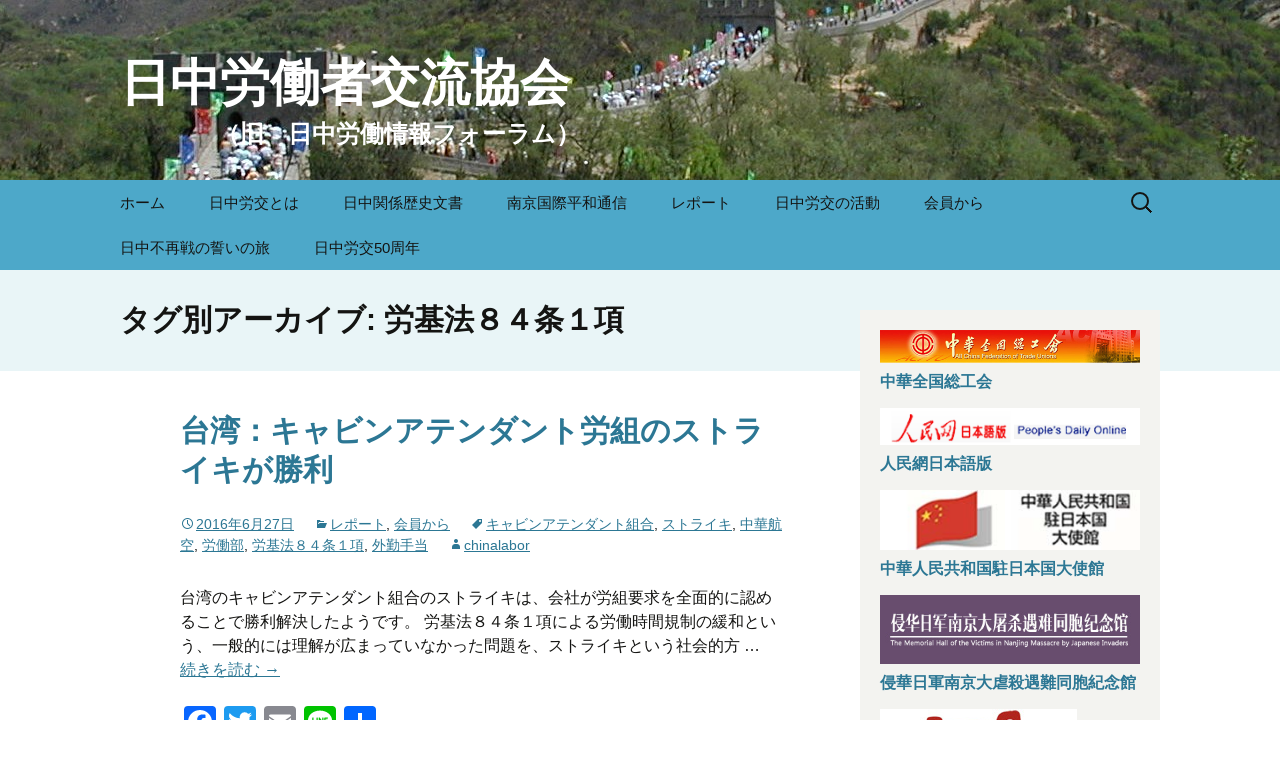

--- FILE ---
content_type: text/html; charset=UTF-8
request_url: http://www.chinalaborf.org/tag/%E5%8A%B4%E5%9F%BA%E6%B3%95%EF%BC%98%EF%BC%94%E6%9D%A1%EF%BC%91%E9%A0%85/
body_size: 13397
content:
<!DOCTYPE html>
<!--[if IE 7]>
<html class="ie ie7" lang="ja">
<![endif]-->
<!--[if IE 8]>
<html class="ie ie8" lang="ja">
<![endif]-->
<!--[if !(IE 7) & !(IE 8)]><!-->
<html lang="ja">
<!--<![endif]-->
<head>
	<meta charset="UTF-8">
	<meta name="viewport" content="width=device-width">
	<title>労基法８４条１項 | 日中労働者交流協会</title>
	<link rel="profile" href="http://gmpg.org/xfn/11">
	<link rel="pingback" href="http://www.chinalaborf.org/wp/xmlrpc.php">
	<!--[if lt IE 9]>
	<script src="http://www.chinalaborf.org/wp/wp-content/themes/twentythirteen/js/html5.js"></script>
	<![endif]-->
	<meta name='robots' content='max-image-preview:large' />
<link rel='dns-prefetch' href='//fonts.googleapis.com' />
<link rel='dns-prefetch' href='//s.w.org' />
<link rel="alternate" type="application/rss+xml" title="日中労働者交流協会 &raquo; フィード" href="http://www.chinalaborf.org/feed/" />
<link rel="alternate" type="application/rss+xml" title="日中労働者交流協会 &raquo; コメントフィード" href="http://www.chinalaborf.org/comments/feed/" />
<link rel="alternate" type="application/rss+xml" title="日中労働者交流協会 &raquo; 労基法８４条１項 タグのフィード" href="http://www.chinalaborf.org/tag/%e5%8a%b4%e5%9f%ba%e6%b3%95%ef%bc%98%ef%bc%94%e6%9d%a1%ef%bc%91%e9%a0%85/feed/" />
<script type="text/javascript">
window._wpemojiSettings = {"baseUrl":"https:\/\/s.w.org\/images\/core\/emoji\/13.1.0\/72x72\/","ext":".png","svgUrl":"https:\/\/s.w.org\/images\/core\/emoji\/13.1.0\/svg\/","svgExt":".svg","source":{"concatemoji":"http:\/\/www.chinalaborf.org\/wp\/wp-includes\/js\/wp-emoji-release.min.js?ver=5.9.12"}};
/*! This file is auto-generated */
!function(e,a,t){var n,r,o,i=a.createElement("canvas"),p=i.getContext&&i.getContext("2d");function s(e,t){var a=String.fromCharCode;p.clearRect(0,0,i.width,i.height),p.fillText(a.apply(this,e),0,0);e=i.toDataURL();return p.clearRect(0,0,i.width,i.height),p.fillText(a.apply(this,t),0,0),e===i.toDataURL()}function c(e){var t=a.createElement("script");t.src=e,t.defer=t.type="text/javascript",a.getElementsByTagName("head")[0].appendChild(t)}for(o=Array("flag","emoji"),t.supports={everything:!0,everythingExceptFlag:!0},r=0;r<o.length;r++)t.supports[o[r]]=function(e){if(!p||!p.fillText)return!1;switch(p.textBaseline="top",p.font="600 32px Arial",e){case"flag":return s([127987,65039,8205,9895,65039],[127987,65039,8203,9895,65039])?!1:!s([55356,56826,55356,56819],[55356,56826,8203,55356,56819])&&!s([55356,57332,56128,56423,56128,56418,56128,56421,56128,56430,56128,56423,56128,56447],[55356,57332,8203,56128,56423,8203,56128,56418,8203,56128,56421,8203,56128,56430,8203,56128,56423,8203,56128,56447]);case"emoji":return!s([10084,65039,8205,55357,56613],[10084,65039,8203,55357,56613])}return!1}(o[r]),t.supports.everything=t.supports.everything&&t.supports[o[r]],"flag"!==o[r]&&(t.supports.everythingExceptFlag=t.supports.everythingExceptFlag&&t.supports[o[r]]);t.supports.everythingExceptFlag=t.supports.everythingExceptFlag&&!t.supports.flag,t.DOMReady=!1,t.readyCallback=function(){t.DOMReady=!0},t.supports.everything||(n=function(){t.readyCallback()},a.addEventListener?(a.addEventListener("DOMContentLoaded",n,!1),e.addEventListener("load",n,!1)):(e.attachEvent("onload",n),a.attachEvent("onreadystatechange",function(){"complete"===a.readyState&&t.readyCallback()})),(n=t.source||{}).concatemoji?c(n.concatemoji):n.wpemoji&&n.twemoji&&(c(n.twemoji),c(n.wpemoji)))}(window,document,window._wpemojiSettings);
</script>
<style type="text/css">
img.wp-smiley,
img.emoji {
	display: inline !important;
	border: none !important;
	box-shadow: none !important;
	height: 1em !important;
	width: 1em !important;
	margin: 0 0.07em !important;
	vertical-align: -0.1em !important;
	background: none !important;
	padding: 0 !important;
}
</style>
	<link rel='stylesheet' id='wp-block-library-css'  href='http://www.chinalaborf.org/wp/wp-includes/css/dist/block-library/style.min.css?ver=5.9.12' type='text/css' media='all' />
<style id='global-styles-inline-css' type='text/css'>
body{--wp--preset--color--black: #000000;--wp--preset--color--cyan-bluish-gray: #abb8c3;--wp--preset--color--white: #ffffff;--wp--preset--color--pale-pink: #f78da7;--wp--preset--color--vivid-red: #cf2e2e;--wp--preset--color--luminous-vivid-orange: #ff6900;--wp--preset--color--luminous-vivid-amber: #fcb900;--wp--preset--color--light-green-cyan: #7bdcb5;--wp--preset--color--vivid-green-cyan: #00d084;--wp--preset--color--pale-cyan-blue: #8ed1fc;--wp--preset--color--vivid-cyan-blue: #0693e3;--wp--preset--color--vivid-purple: #9b51e0;--wp--preset--gradient--vivid-cyan-blue-to-vivid-purple: linear-gradient(135deg,rgba(6,147,227,1) 0%,rgb(155,81,224) 100%);--wp--preset--gradient--light-green-cyan-to-vivid-green-cyan: linear-gradient(135deg,rgb(122,220,180) 0%,rgb(0,208,130) 100%);--wp--preset--gradient--luminous-vivid-amber-to-luminous-vivid-orange: linear-gradient(135deg,rgba(252,185,0,1) 0%,rgba(255,105,0,1) 100%);--wp--preset--gradient--luminous-vivid-orange-to-vivid-red: linear-gradient(135deg,rgba(255,105,0,1) 0%,rgb(207,46,46) 100%);--wp--preset--gradient--very-light-gray-to-cyan-bluish-gray: linear-gradient(135deg,rgb(238,238,238) 0%,rgb(169,184,195) 100%);--wp--preset--gradient--cool-to-warm-spectrum: linear-gradient(135deg,rgb(74,234,220) 0%,rgb(151,120,209) 20%,rgb(207,42,186) 40%,rgb(238,44,130) 60%,rgb(251,105,98) 80%,rgb(254,248,76) 100%);--wp--preset--gradient--blush-light-purple: linear-gradient(135deg,rgb(255,206,236) 0%,rgb(152,150,240) 100%);--wp--preset--gradient--blush-bordeaux: linear-gradient(135deg,rgb(254,205,165) 0%,rgb(254,45,45) 50%,rgb(107,0,62) 100%);--wp--preset--gradient--luminous-dusk: linear-gradient(135deg,rgb(255,203,112) 0%,rgb(199,81,192) 50%,rgb(65,88,208) 100%);--wp--preset--gradient--pale-ocean: linear-gradient(135deg,rgb(255,245,203) 0%,rgb(182,227,212) 50%,rgb(51,167,181) 100%);--wp--preset--gradient--electric-grass: linear-gradient(135deg,rgb(202,248,128) 0%,rgb(113,206,126) 100%);--wp--preset--gradient--midnight: linear-gradient(135deg,rgb(2,3,129) 0%,rgb(40,116,252) 100%);--wp--preset--duotone--dark-grayscale: url('#wp-duotone-dark-grayscale');--wp--preset--duotone--grayscale: url('#wp-duotone-grayscale');--wp--preset--duotone--purple-yellow: url('#wp-duotone-purple-yellow');--wp--preset--duotone--blue-red: url('#wp-duotone-blue-red');--wp--preset--duotone--midnight: url('#wp-duotone-midnight');--wp--preset--duotone--magenta-yellow: url('#wp-duotone-magenta-yellow');--wp--preset--duotone--purple-green: url('#wp-duotone-purple-green');--wp--preset--duotone--blue-orange: url('#wp-duotone-blue-orange');--wp--preset--font-size--small: 13px;--wp--preset--font-size--medium: 20px;--wp--preset--font-size--large: 36px;--wp--preset--font-size--x-large: 42px;}.has-black-color{color: var(--wp--preset--color--black) !important;}.has-cyan-bluish-gray-color{color: var(--wp--preset--color--cyan-bluish-gray) !important;}.has-white-color{color: var(--wp--preset--color--white) !important;}.has-pale-pink-color{color: var(--wp--preset--color--pale-pink) !important;}.has-vivid-red-color{color: var(--wp--preset--color--vivid-red) !important;}.has-luminous-vivid-orange-color{color: var(--wp--preset--color--luminous-vivid-orange) !important;}.has-luminous-vivid-amber-color{color: var(--wp--preset--color--luminous-vivid-amber) !important;}.has-light-green-cyan-color{color: var(--wp--preset--color--light-green-cyan) !important;}.has-vivid-green-cyan-color{color: var(--wp--preset--color--vivid-green-cyan) !important;}.has-pale-cyan-blue-color{color: var(--wp--preset--color--pale-cyan-blue) !important;}.has-vivid-cyan-blue-color{color: var(--wp--preset--color--vivid-cyan-blue) !important;}.has-vivid-purple-color{color: var(--wp--preset--color--vivid-purple) !important;}.has-black-background-color{background-color: var(--wp--preset--color--black) !important;}.has-cyan-bluish-gray-background-color{background-color: var(--wp--preset--color--cyan-bluish-gray) !important;}.has-white-background-color{background-color: var(--wp--preset--color--white) !important;}.has-pale-pink-background-color{background-color: var(--wp--preset--color--pale-pink) !important;}.has-vivid-red-background-color{background-color: var(--wp--preset--color--vivid-red) !important;}.has-luminous-vivid-orange-background-color{background-color: var(--wp--preset--color--luminous-vivid-orange) !important;}.has-luminous-vivid-amber-background-color{background-color: var(--wp--preset--color--luminous-vivid-amber) !important;}.has-light-green-cyan-background-color{background-color: var(--wp--preset--color--light-green-cyan) !important;}.has-vivid-green-cyan-background-color{background-color: var(--wp--preset--color--vivid-green-cyan) !important;}.has-pale-cyan-blue-background-color{background-color: var(--wp--preset--color--pale-cyan-blue) !important;}.has-vivid-cyan-blue-background-color{background-color: var(--wp--preset--color--vivid-cyan-blue) !important;}.has-vivid-purple-background-color{background-color: var(--wp--preset--color--vivid-purple) !important;}.has-black-border-color{border-color: var(--wp--preset--color--black) !important;}.has-cyan-bluish-gray-border-color{border-color: var(--wp--preset--color--cyan-bluish-gray) !important;}.has-white-border-color{border-color: var(--wp--preset--color--white) !important;}.has-pale-pink-border-color{border-color: var(--wp--preset--color--pale-pink) !important;}.has-vivid-red-border-color{border-color: var(--wp--preset--color--vivid-red) !important;}.has-luminous-vivid-orange-border-color{border-color: var(--wp--preset--color--luminous-vivid-orange) !important;}.has-luminous-vivid-amber-border-color{border-color: var(--wp--preset--color--luminous-vivid-amber) !important;}.has-light-green-cyan-border-color{border-color: var(--wp--preset--color--light-green-cyan) !important;}.has-vivid-green-cyan-border-color{border-color: var(--wp--preset--color--vivid-green-cyan) !important;}.has-pale-cyan-blue-border-color{border-color: var(--wp--preset--color--pale-cyan-blue) !important;}.has-vivid-cyan-blue-border-color{border-color: var(--wp--preset--color--vivid-cyan-blue) !important;}.has-vivid-purple-border-color{border-color: var(--wp--preset--color--vivid-purple) !important;}.has-vivid-cyan-blue-to-vivid-purple-gradient-background{background: var(--wp--preset--gradient--vivid-cyan-blue-to-vivid-purple) !important;}.has-light-green-cyan-to-vivid-green-cyan-gradient-background{background: var(--wp--preset--gradient--light-green-cyan-to-vivid-green-cyan) !important;}.has-luminous-vivid-amber-to-luminous-vivid-orange-gradient-background{background: var(--wp--preset--gradient--luminous-vivid-amber-to-luminous-vivid-orange) !important;}.has-luminous-vivid-orange-to-vivid-red-gradient-background{background: var(--wp--preset--gradient--luminous-vivid-orange-to-vivid-red) !important;}.has-very-light-gray-to-cyan-bluish-gray-gradient-background{background: var(--wp--preset--gradient--very-light-gray-to-cyan-bluish-gray) !important;}.has-cool-to-warm-spectrum-gradient-background{background: var(--wp--preset--gradient--cool-to-warm-spectrum) !important;}.has-blush-light-purple-gradient-background{background: var(--wp--preset--gradient--blush-light-purple) !important;}.has-blush-bordeaux-gradient-background{background: var(--wp--preset--gradient--blush-bordeaux) !important;}.has-luminous-dusk-gradient-background{background: var(--wp--preset--gradient--luminous-dusk) !important;}.has-pale-ocean-gradient-background{background: var(--wp--preset--gradient--pale-ocean) !important;}.has-electric-grass-gradient-background{background: var(--wp--preset--gradient--electric-grass) !important;}.has-midnight-gradient-background{background: var(--wp--preset--gradient--midnight) !important;}.has-small-font-size{font-size: var(--wp--preset--font-size--small) !important;}.has-medium-font-size{font-size: var(--wp--preset--font-size--medium) !important;}.has-large-font-size{font-size: var(--wp--preset--font-size--large) !important;}.has-x-large-font-size{font-size: var(--wp--preset--font-size--x-large) !important;}
</style>
<link rel='stylesheet' id='contact-form-7-css'  href='http://www.chinalaborf.org/wp/wp-content/plugins/contact-form-7/includes/css/styles.css?ver=4.2.2' type='text/css' media='all' />
<link rel='stylesheet' id='parent-style-css'  href='http://www.chinalaborf.org/wp/wp-content/themes/twentythirteen/style.css?ver=5.9.12' type='text/css' media='all' />
<link rel='stylesheet' id='child-style-css'  href='http://www.chinalaborf.org/wp/wp-content/themes/twenty-thirteen-child-kyu/style.css?ver=5.9.12' type='text/css' media='all' />
<link rel='stylesheet' id='twentythirteen-fonts-css'  href='https://fonts.googleapis.com/css?family=Source+Sans+Pro%3A300%2C400%2C700%2C300italic%2C400italic%2C700italic%7CBitter%3A400%2C700&#038;subset=latin%2Clatin-ext' type='text/css' media='all' />
<link rel='stylesheet' id='genericons-css'  href='http://www.chinalaborf.org/wp/wp-content/themes/twentythirteen/genericons/genericons.css?ver=3.03' type='text/css' media='all' />
<link rel='stylesheet' id='twentythirteen-style-css'  href='http://www.chinalaborf.org/wp/wp-content/themes/twenty-thirteen-child-kyu/style.css?ver=2013-07-18' type='text/css' media='all' />
<!--[if lt IE 9]>
<link rel='stylesheet' id='twentythirteen-ie-css'  href='http://www.chinalaborf.org/wp/wp-content/themes/twentythirteen/css/ie.css?ver=2013-07-18' type='text/css' media='all' />
<![endif]-->
<link rel='stylesheet' id='addtoany-css'  href='http://www.chinalaborf.org/wp/wp-content/plugins/add-to-any/addtoany.min.css?ver=1.15' type='text/css' media='all' />
<script type='text/javascript' src='http://www.chinalaborf.org/wp/wp-includes/js/jquery/jquery.min.js?ver=3.6.0' id='jquery-core-js'></script>
<script type='text/javascript' src='http://www.chinalaborf.org/wp/wp-includes/js/jquery/jquery-migrate.min.js?ver=3.3.2' id='jquery-migrate-js'></script>
<script type='text/javascript' src='http://www.chinalaborf.org/wp/wp-content/plugins/add-to-any/addtoany.min.js?ver=1.1' id='addtoany-js'></script>
<link rel="https://api.w.org/" href="http://www.chinalaborf.org/wp-json/" /><link rel="alternate" type="application/json" href="http://www.chinalaborf.org/wp-json/wp/v2/tags/207" /><link rel="EditURI" type="application/rsd+xml" title="RSD" href="http://www.chinalaborf.org/wp/xmlrpc.php?rsd" />
<link rel="wlwmanifest" type="application/wlwmanifest+xml" href="http://www.chinalaborf.org/wp/wp-includes/wlwmanifest.xml" /> 
<meta name="generator" content="WordPress 5.9.12" />

<script data-cfasync="false">
window.a2a_config=window.a2a_config||{};a2a_config.callbacks=[];a2a_config.overlays=[];a2a_config.templates={};a2a_localize = {
	Share: "共有",
	Save: "ブックマーク",
	Subscribe: "購読",
	Email: "メール",
	Bookmark: "ブックマーク",
	ShowAll: "すべて表示する",
	ShowLess: "小さく表示する",
	FindServices: "サービスを探す",
	FindAnyServiceToAddTo: "追加するサービスを今すぐ探す",
	PoweredBy: "Powered by",
	ShareViaEmail: "メールでシェアする",
	SubscribeViaEmail: "メールで購読する",
	BookmarkInYourBrowser: "ブラウザにブックマーク",
	BookmarkInstructions: "このページをブックマークするには、 Ctrl+D または \u2318+D を押下。",
	AddToYourFavorites: "お気に入りに追加",
	SendFromWebOrProgram: "任意のメールアドレスまたはメールプログラムから送信",
	EmailProgram: "メールプログラム",
	More: "詳細&#8230;",
	ThanksForSharing: "Thanks for sharing!",
	ThanksForFollowing: "Thanks for following!"
};

(function(d,s,a,b){a=d.createElement(s);b=d.getElementsByTagName(s)[0];a.async=1;a.src="https://static.addtoany.com/menu/page.js";b.parentNode.insertBefore(a,b);})(document,"script");
</script>
	<style type="text/css" id="twentythirteen-header-css">
			.site-header {
			background: url(http://www.chinalaborf.org/wp/wp-content/uploads/2015/09/cropped-P1010009.jpg) no-repeat scroll top;
			background-size: 1600px auto;
		}
		@media (max-width: 767px) {
			.site-header {
				background-size: 768px auto;
			}
		}
		@media (max-width: 359px) {
			.site-header {
				background-size: 360px auto;
			}
		}
			.site-title,
		.site-description {
			color: #ffffff;
		}
		</style>
	
<!-- BEGIN GADWP v4.8.2.1 Universal Tracking - https://deconf.com/google-analytics-dashboard-wordpress/ -->
<script>
  (function(i,s,o,g,r,a,m){i['GoogleAnalyticsObject']=r;i[r]=i[r]||function(){
  (i[r].q=i[r].q||[]).push(arguments)},i[r].l=1*new Date();a=s.createElement(o),
  m=s.getElementsByTagName(o)[0];a.async=1;a.src=g;m.parentNode.insertBefore(a,m)
  })(window,document,'script','//www.google-analytics.com/analytics.js','ga');
  ga('create', 'UA-68945417-1', 'auto');
  ga('send', 'pageview');
</script>
<!-- END GADWP Universal Tracking -->

</head>

<body class="archive tag tag-207 sidebar">
	<div id="page" class="hfeed site">
		<header id="masthead" class="site-header" role="banner">
			<a class="home-link" href="http://www.chinalaborf.org/" title="日中労働者交流協会" rel="home">
				<h1 class="site-title">日中労働者交流協会</h1>
				<h2 class="site-description">　　　　（旧　日中労働情報フォーラム）</h2>
			</a>

			<div id="navbar" class="navbar">
				<nav id="site-navigation" class="navigation main-navigation" role="navigation">
					<button class="menu-toggle">メニュー</button>
					<a class="screen-reader-text skip-link" href="#content" title="コンテンツへ移動">コンテンツへ移動</a>
					<div class="menu-%e3%83%a1%e3%83%8b%e3%83%a5%e3%83%bc-1-container"><ul id="primary-menu" class="nav-menu"><li id="menu-item-5885" class="menu-item menu-item-type-custom menu-item-object-custom menu-item-home menu-item-5885"><a href="http://www.chinalaborf.org/">ホーム</a></li>
<li id="menu-item-39" class="menu-item menu-item-type-post_type menu-item-object-page menu-item-has-children menu-item-39"><a href="http://www.chinalaborf.org/whatis/">日中労交とは</a>
<ul class="sub-menu">
	<li id="menu-item-213" class="menu-item menu-item-type-post_type menu-item-object-page menu-item-213"><a href="http://www.chinalaborf.org/whatis/aim-jclif/">日中労働者交流協会　趣意書</a></li>
	<li id="menu-item-216" class="menu-item menu-item-type-post_type menu-item-object-page menu-item-216"><a href="http://www.chinalaborf.org/whatis/rule-jclif/">日中労働者交流協会　会則</a></li>
	<li id="menu-item-225" class="menu-item menu-item-type-post_type menu-item-object-page menu-item-has-children menu-item-225"><a href="http://www.chinalaborf.org/whatis/attend-form/">日中労働者交流協会　　入会申込書　</a>
	<ul class="sub-menu">
		<li id="menu-item-330" class="menu-item menu-item-type-post_type menu-item-object-page menu-item-330"><a href="http://www.chinalaborf.org/whatis/attend-form/application/">入会申し込み（フォーム）</a></li>
	</ul>
</li>
	<li id="menu-item-233" class="menu-item menu-item-type-post_type menu-item-object-page menu-item-233"><a href="http://www.chinalaborf.org/whatis/nomorewar/">日中不再戦の碑</a></li>
	<li id="menu-item-258" class="menu-item menu-item-type-post_type menu-item-object-page menu-item-258"><a href="http://www.chinalaborf.org/whatis/roukou/">日中労働者交流協会とは</a></li>
	<li id="menu-item-3575" class="menu-item menu-item-type-post_type menu-item-object-page menu-item-3575"><a href="http://www.chinalaborf.org/exc-fund/">日中交流助成基金　運用要綱</a></li>
</ul>
</li>
<li id="menu-item-391" class="menu-item menu-item-type-post_type menu-item-object-page menu-item-has-children menu-item-391"><a href="http://www.chinalaborf.org/documents2/">日中関係歴史文書</a>
<ul class="sub-menu">
	<li id="menu-item-67" class="menu-item menu-item-type-post_type menu-item-object-page menu-item-67"><a href="http://www.chinalaborf.org/statement1972/">日本国政府と中華人民共和国政府の共同声明 (1972)</a></li>
	<li id="menu-item-70" class="menu-item menu-item-type-post_type menu-item-object-page menu-item-70"><a href="http://www.chinalaborf.org/peacetreaty1978/">日本国と中華人民共和国との間の平和友好条約 (1978年）</a></li>
	<li id="menu-item-345" class="menu-item menu-item-type-post_type menu-item-object-page menu-item-345"><a href="http://www.chinalaborf.org/murayamastat/">「戦後50周年の終戦記念日にあたって」（いわゆる村山談話 1995年）</a></li>
	<li id="menu-item-92" class="menu-item menu-item-type-post_type menu-item-object-page menu-item-92"><a href="http://www.chinalaborf.org/partnership/">平和と発展のための友好協力パートナーシップの 構築に関する日中共同宣言 (1998年）</a></li>
	<li id="menu-item-347" class="menu-item menu-item-type-post_type menu-item-object-page menu-item-347"><a href="http://www.chinalaborf.org/strategiccoope/">「戦略的互恵関係」の包括的推進に関する日中共同声明（2008年）</a></li>
	<li id="menu-item-346" class="menu-item menu-item-type-post_type menu-item-object-page menu-item-346"><a href="http://www.chinalaborf.org/nangking2014/">南京大虐殺犠牲者国家追悼式での習近平主席の演説　（2014年）</a></li>
</ul>
</li>
<li id="menu-item-5515" class="menu-item menu-item-type-taxonomy menu-item-object-category menu-item-5515"><a href="http://www.chinalaborf.org/category/%e5%8d%97%e4%ba%ac%e5%9b%bd%e9%9a%9b%e5%b9%b3%e5%92%8c%e9%80%9a%e4%bf%a1/">南京国際平和通信</a></li>
<li id="menu-item-302" class="menu-item menu-item-type-taxonomy menu-item-object-category menu-item-has-children menu-item-302"><a href="http://www.chinalaborf.org/category/report/">レポート</a>
<ul class="sub-menu">
	<li id="menu-item-416" class="menu-item menu-item-type-post_type menu-item-object-page menu-item-416"><a href="http://www.chinalaborf.org/report/report2015/">レポート（2015年前半）</a></li>
	<li id="menu-item-401" class="menu-item menu-item-type-post_type menu-item-object-page menu-item-401"><a href="http://www.chinalaborf.org/report/%e3%83%ac%e3%83%9d%e3%83%bc%e3%83%88%ef%bc%882014%e5%b9%b4%ef%bc%89/">レポート（2014年）</a></li>
	<li id="menu-item-404" class="menu-item menu-item-type-post_type menu-item-object-page menu-item-404"><a href="http://www.chinalaborf.org/report/report2013/">レポート（2013年）</a></li>
	<li id="menu-item-411" class="menu-item menu-item-type-post_type menu-item-object-page menu-item-411"><a href="http://www.chinalaborf.org/report/report2012/">レポート（2012年）</a></li>
</ul>
</li>
<li id="menu-item-303" class="menu-item menu-item-type-taxonomy menu-item-object-category menu-item-303"><a href="http://www.chinalaborf.org/category/activitee/">日中労交の活動</a></li>
<li id="menu-item-304" class="menu-item menu-item-type-taxonomy menu-item-object-category menu-item-304"><a href="http://www.chinalaborf.org/category/members/">会員から</a></li>
<li id="menu-item-5698" class="menu-item menu-item-type-post_type menu-item-object-page menu-item-5698"><a href="http://www.chinalaborf.org/%e6%97%a5%e4%b8%ad%e4%b8%8d%e5%86%8d%e6%88%a6%e3%81%ae%e8%aa%93%e3%81%84%e3%81%ae%e6%97%85/">日中不再戦の誓いの旅</a></li>
<li id="menu-item-5936" class="menu-item menu-item-type-taxonomy menu-item-object-category menu-item-5936"><a href="http://www.chinalaborf.org/category/%e6%97%a5%e4%b8%ad%e5%8a%b4%e4%ba%a450%e5%91%a8%e5%b9%b4/">日中労交50周年</a></li>
</ul></div>					<form role="search" method="get" class="search-form" action="http://www.chinalaborf.org/">
				<label>
					<span class="screen-reader-text">検索:</span>
					<input type="search" class="search-field" placeholder="検索&hellip;" value="" name="s" />
				</label>
				<input type="submit" class="search-submit" value="検索" />
			</form>				</nav><!-- #site-navigation -->
			</div><!-- #navbar -->
		</header><!-- #masthead -->

		<div id="main" class="site-main">

	<div id="primary" class="content-area">
		<div id="content" class="site-content" role="main">

					<header class="archive-header">
				<h1 class="archive-title">タグ別アーカイブ: 労基法８４条１項</h1>

							</header><!-- .archive-header -->

										
<article id="post-1024" class="post-1024 post type-post status-publish format-standard hentry category-report category-members tag-204 tag-45 tag-198 tag-205 tag-207 tag-206">
	<header class="entry-header">
		
				<h1 class="entry-title">
			<a href="http://www.chinalaborf.org/chinaair16strike-3/" rel="bookmark">台湾：キャビンアテンダント労組のストライキが勝利</a>
		</h1>
		
		<div class="entry-meta">
			<span class="date"><a href="http://www.chinalaborf.org/chinaair16strike-3/" title="台湾：キャビンアテンダント労組のストライキが勝利 へのパーマリンク" rel="bookmark"><time class="entry-date" datetime="2016-06-27T09:48:10+09:00">2016年6月27日</time></a></span><span class="categories-links"><a href="http://www.chinalaborf.org/category/report/" rel="category tag">レポート</a>, <a href="http://www.chinalaborf.org/category/members/" rel="category tag">会員から</a></span><span class="tags-links"><a href="http://www.chinalaborf.org/tag/%e3%82%ad%e3%83%a3%e3%83%93%e3%83%b3%e3%82%a2%e3%83%86%e3%83%b3%e3%83%80%e3%83%b3%e3%83%88%e7%b5%84%e5%90%88/" rel="tag">キャビンアテンダント組合</a>, <a href="http://www.chinalaborf.org/tag/%e3%82%b9%e3%83%88%e3%83%a9%e3%82%a4%e3%82%ad/" rel="tag">ストライキ</a>, <a href="http://www.chinalaborf.org/tag/%e4%b8%ad%e8%8f%af%e8%88%aa%e7%a9%ba/" rel="tag">中華航空</a>, <a href="http://www.chinalaborf.org/tag/%e5%8a%b4%e5%83%8d%e9%83%a8/" rel="tag">労働部</a>, <a href="http://www.chinalaborf.org/tag/%e5%8a%b4%e5%9f%ba%e6%b3%95%ef%bc%98%ef%bc%94%e6%9d%a1%ef%bc%91%e9%a0%85/" rel="tag">労基法８４条１項</a>, <a href="http://www.chinalaborf.org/tag/%e5%a4%96%e5%8b%a4%e6%89%8b%e5%bd%93/" rel="tag">外勤手当</a></span><span class="author vcard"><a class="url fn n" href="http://www.chinalaborf.org/author/chinalabor/" title="chinalabor の投稿をすべて表示" rel="author">chinalabor</a></span>					</div><!-- .entry-meta -->
	</header><!-- .entry-header -->

		<div class="entry-content">
		<p>台湾のキャビンアテンダント組合のストライキは、会社が労組要求を全面的に認めることで勝利解決したようです。 労基法８４条１項による労働時間規制の緩和という、一般的には理解が広まっていなかった問題を、ストライキという社会的方 &hellip; <a href="http://www.chinalaborf.org/chinaair16strike-3/" class="more-link">続きを読む <span class="screen-reader-text">台湾：キャビンアテンダント労組のストライキが勝利</span> <span class="meta-nav">&rarr;</span></a></p>
<div class="addtoany_share_save_container addtoany_content addtoany_content_bottom"><div class="a2a_kit a2a_kit_size_32 addtoany_list" data-a2a-url="http://www.chinalaborf.org/chinaair16strike-3/" data-a2a-title="台湾：キャビンアテンダント労組のストライキが勝利"><a class="a2a_button_facebook" href="https://www.addtoany.com/add_to/facebook?linkurl=http%3A%2F%2Fwww.chinalaborf.org%2Fchinaair16strike-3%2F&amp;linkname=%E5%8F%B0%E6%B9%BE%EF%BC%9A%E3%82%AD%E3%83%A3%E3%83%93%E3%83%B3%E3%82%A2%E3%83%86%E3%83%B3%E3%83%80%E3%83%B3%E3%83%88%E5%8A%B4%E7%B5%84%E3%81%AE%E3%82%B9%E3%83%88%E3%83%A9%E3%82%A4%E3%82%AD%E3%81%8C%E5%8B%9D%E5%88%A9" title="Facebook" rel="nofollow noopener" target="_blank"></a><a class="a2a_button_twitter" href="https://www.addtoany.com/add_to/twitter?linkurl=http%3A%2F%2Fwww.chinalaborf.org%2Fchinaair16strike-3%2F&amp;linkname=%E5%8F%B0%E6%B9%BE%EF%BC%9A%E3%82%AD%E3%83%A3%E3%83%93%E3%83%B3%E3%82%A2%E3%83%86%E3%83%B3%E3%83%80%E3%83%B3%E3%83%88%E5%8A%B4%E7%B5%84%E3%81%AE%E3%82%B9%E3%83%88%E3%83%A9%E3%82%A4%E3%82%AD%E3%81%8C%E5%8B%9D%E5%88%A9" title="Twitter" rel="nofollow noopener" target="_blank"></a><a class="a2a_button_email" href="https://www.addtoany.com/add_to/email?linkurl=http%3A%2F%2Fwww.chinalaborf.org%2Fchinaair16strike-3%2F&amp;linkname=%E5%8F%B0%E6%B9%BE%EF%BC%9A%E3%82%AD%E3%83%A3%E3%83%93%E3%83%B3%E3%82%A2%E3%83%86%E3%83%B3%E3%83%80%E3%83%B3%E3%83%88%E5%8A%B4%E7%B5%84%E3%81%AE%E3%82%B9%E3%83%88%E3%83%A9%E3%82%A4%E3%82%AD%E3%81%8C%E5%8B%9D%E5%88%A9" title="Email" rel="nofollow noopener" target="_blank"></a><a class="a2a_button_line" href="https://www.addtoany.com/add_to/line?linkurl=http%3A%2F%2Fwww.chinalaborf.org%2Fchinaair16strike-3%2F&amp;linkname=%E5%8F%B0%E6%B9%BE%EF%BC%9A%E3%82%AD%E3%83%A3%E3%83%93%E3%83%B3%E3%82%A2%E3%83%86%E3%83%B3%E3%83%80%E3%83%B3%E3%83%88%E5%8A%B4%E7%B5%84%E3%81%AE%E3%82%B9%E3%83%88%E3%83%A9%E3%82%A4%E3%82%AD%E3%81%8C%E5%8B%9D%E5%88%A9" title="Line" rel="nofollow noopener" target="_blank"></a><a class="a2a_dd addtoany_share_save addtoany_share" href="https://www.addtoany.com/share"></a></div></div>	</div><!-- .entry-content -->
	
	<footer class="entry-meta">
		
			</footer><!-- .entry-meta -->
</article><!-- #post -->
			
			
		
		</div><!-- #content -->
	</div><!-- #primary -->

	<div id="tertiary" class="sidebar-container" role="complementary">
		<div class="sidebar-inner">
			<div class="widget-area">
				<aside id="block-6" class="widget widget_block">
<div class="wp-container-1 wp-block-group has-background" style="background-color:#f3f3f0"><div class="wp-block-group__inner-container">
<figure class="wp-block-image size-full is-resized"><a href="https://www.jilaf.or.jp/nc_view/nc_view-1259/" target="_blank"><img loading="lazy" src="http://www.chinalaborf.org/wp/wp-content/uploads/2015/08/sokokailogo2.jpg" alt="" class="wp-image-138" width="468" height="60" srcset="http://www.chinalaborf.org/wp/wp-content/uploads/2015/08/sokokailogo2.jpg 468w, http://www.chinalaborf.org/wp/wp-content/uploads/2015/08/sokokailogo2-300x38.jpg 300w" sizes="(max-width: 468px) 100vw, 468px" /></a><figcaption><a href="https://www.acftu.org/" target="_blank" rel="noreferrer noopener">中華全国総工会</a></figcaption></figure>



<figure class="wp-block-image size-full"><a href="http://j.people.com.cn/" target="_blank"><img loading="lazy" width="295" height="42" src="http://www.chinalaborf.org/wp/wp-content/uploads/2015/08/jinminmo_1.gif" alt="" class="wp-image-139"/></a><figcaption><a href="http://j.people.com.cn/" target="_blank" rel="noreferrer noopener">人民網日本語版</a></figcaption></figure>



<figure class="wp-block-image size-full"><a href="http://jp.china-embassy.gov.cn/jpn/" target="_blank"><img loading="lazy" width="300" height="69" src="http://www.chinalaborf.org/wp/wp-content/uploads/2019/10/chinaembacy_logo-1.jpg" alt="" class="wp-image-3113"/></a><figcaption><a href="http://jp.china-embassy.gov.cn/jpn/" data-type="URL" data-id="http://jp.china-embassy.gov.cn/jpn/" target="_blank" rel="noreferrer noopener">中華人民共和国駐日本国大使館</a></figcaption></figure>



<figure class="wp-block-image size-full"><a href="http://19371213.com.cn/" target="_blank"><img loading="lazy" width="390" height="104" src="http://www.chinalaborf.org/wp/wp-content/uploads/2019/07/facility_logo20160606.jpg" alt="" class="wp-image-2889" srcset="http://www.chinalaborf.org/wp/wp-content/uploads/2019/07/facility_logo20160606.jpg 390w, http://www.chinalaborf.org/wp/wp-content/uploads/2019/07/facility_logo20160606-300x80.jpg 300w" sizes="(max-width: 390px) 100vw, 390px" /></a><figcaption><a href="http://19371213.com.cn/" data-type="URL" data-id="http://19371213.com.cn/" target="_blank" rel="noreferrer noopener">侵華日軍南京大虐殺遇難同胞紀念館</a></figcaption></figure>



<figure class="wp-block-image size-full"><a href="http://www.1937china.org.cn/" target="_blank"><img loading="lazy" width="197" height="96" src="http://www.chinalaborf.org/wp/wp-content/uploads/2019/07/wt_logo.jpg" alt="中国人民抗日戦争記念館" class="wp-image-2892"/></a><figcaption><a href="http://www.1937china.org.cn/" data-type="URL" data-id="http://www.1937china.org.cn/" target="_blank" rel="noreferrer noopener">中国人民抗日戦争記念館</a></figcaption></figure>



<figure class="wp-block-image size-full"><a href="https://www.jil.go.jp/" target="_blank"><img loading="lazy" width="150" height="80" src="http://www.chinalaborf.org/wp/wp-content/uploads/2015/08/JILPTs.jpg" alt="" class="wp-image-116"/></a><figcaption><a href="https://www.jil.go.jp/" data-type="URL" data-id="https://www.jil.go.jp/" target="_blank" rel="noreferrer noopener">労働政策研究・研修機構</a></figcaption></figure>



<figure class="wp-block-image size-full is-style-default"><a href="http://migrants.jp/" target="_blank"><img loading="lazy" width="450" height="70" src="http://www.chinalaborf.org/wp/wp-content/uploads/2016/01/ijuren.jpg" alt="" class="wp-image-776" srcset="http://www.chinalaborf.org/wp/wp-content/uploads/2016/01/ijuren.jpg 450w, http://www.chinalaborf.org/wp/wp-content/uploads/2016/01/ijuren-300x47.jpg 300w" sizes="(max-width: 450px) 100vw, 450px" /></a><figcaption><a href="http://migrants.jp/" data-type="URL" data-id="http://migrants.jp/" target="_blank" rel="noreferrer noopener">移住者と連帯する全国ネットワーク</a></figcaption></figure>



<figure class="wp-block-image size-full"><a href="http://www.labornetjp.org/" target="_blank"><img loading="lazy" width="154" height="57" src="http://www.chinalaborf.org/wp/wp-content/uploads/2016/01/lnjlogoa.jpg" alt="" class="wp-image-777" srcset="http://www.chinalaborf.org/wp/wp-content/uploads/2016/01/lnjlogoa.jpg 154w, http://www.chinalaborf.org/wp/wp-content/uploads/2016/01/lnjlogoa-150x57.jpg 150w" sizes="(max-width: 154px) 100vw, 154px" /></a><figcaption><a href="http://www.labornetjp.org/" data-type="URL" data-id="http://www.labornetjp.org/" target="_blank" rel="noreferrer noopener">レイバーネット日本</a></figcaption></figure>



<figure class="wp-block-gallery has-nested-images columns-default is-cropped">
<figure class="wp-block-image size-large"><a href="http://www.chinalaborf.org/wp/wp-content/uploads/2025/01/header.jpg"><img loading="lazy" width="940" height="210" src="http://www.chinalaborf.org/wp/wp-content/uploads/2025/01/header.jpg" alt="" class="wp-image-5733" srcset="http://www.chinalaborf.org/wp/wp-content/uploads/2025/01/header.jpg 940w, http://www.chinalaborf.org/wp/wp-content/uploads/2025/01/header-300x67.jpg 300w, http://www.chinalaborf.org/wp/wp-content/uploads/2025/01/header-768x172.jpg 768w" sizes="(max-width: 940px) 100vw, 940px" /></a></figure>
</figure>



<p><a href="https://npo-chuukiren.jimdofree.com/" data-type="URL" data-id="https://npo-chuukiren.jimdofree.com/" target="_blank" rel="noreferrer noopener">中帰連平和記念館</a></p>



<figure class="wp-block-gallery has-nested-images columns-default is-cropped">
<figure class="wp-block-image size-large"><a href="http://www.chinalaborf.org/wp/wp-content/uploads/2025/04/yasuno22.jpg"><img loading="lazy" width="716" height="384" src="http://www.chinalaborf.org/wp/wp-content/uploads/2025/04/yasuno22.jpg" alt="" class="wp-image-5928" srcset="http://www.chinalaborf.org/wp/wp-content/uploads/2025/04/yasuno22.jpg 716w, http://www.chinalaborf.org/wp/wp-content/uploads/2025/04/yasuno22-300x161.jpg 300w" sizes="(max-width: 716px) 100vw, 716px" /></a><figcaption>安野中国人受難之碑</figcaption></figure>
</figure>



<p><a href="https://keishousurukai.com/" data-type="URL" data-id="https://keishousurukai.com/" target="_blank" rel="noreferrer noopener">広島安野・中国人被害者を追悼し歴史事実を継承する会</a></p>



<figure class="wp-block-gallery has-nested-images columns-default is-cropped">
<figure class="wp-block-image size-large"><a href="http://www.chinalaborf.org/wp/wp-content/uploads/2025/04/4f0021465a1205cc936ce1e1b92d6eed.jpg"><img loading="lazy" width="1900" height="1176" src="http://www.chinalaborf.org/wp/wp-content/uploads/2025/04/4f0021465a1205cc936ce1e1b92d6eed.jpg" alt="" class="wp-image-5929" srcset="http://www.chinalaborf.org/wp/wp-content/uploads/2025/04/4f0021465a1205cc936ce1e1b92d6eed.jpg 1900w, http://www.chinalaborf.org/wp/wp-content/uploads/2025/04/4f0021465a1205cc936ce1e1b92d6eed-300x186.jpg 300w, http://www.chinalaborf.org/wp/wp-content/uploads/2025/04/4f0021465a1205cc936ce1e1b92d6eed-1024x634.jpg 1024w, http://www.chinalaborf.org/wp/wp-content/uploads/2025/04/4f0021465a1205cc936ce1e1b92d6eed-768x475.jpg 768w, http://www.chinalaborf.org/wp/wp-content/uploads/2025/04/4f0021465a1205cc936ce1e1b92d6eed-1536x951.jpg 1536w" sizes="(max-width: 1900px) 100vw, 1900px" /></a><figcaption>彰往察来<br>「歴史を鑑とし、未来に向かおう」</figcaption></figure>
</figure>



<p><a href="https://www.eonet.ne.jp/~tuitou-osakaroko/" data-type="URL" data-id="https://www.eonet.ne.jp/~tuitou-osakaroko/" target="_blank" rel="noreferrer noopener">大阪中国人強制連行受難者追悼実行委員会</a></p>



<figure class="wp-block-gallery has-nested-images columns-default is-cropped">
<figure class="wp-block-image size-large"><a href="http://www.chinalaborf.org/wp/wp-content/uploads/2025/04/nagasaki.png"><img loading="lazy" width="741" height="200" src="http://www.chinalaborf.org/wp/wp-content/uploads/2025/04/nagasaki.png" alt="" class="wp-image-5927" srcset="http://www.chinalaborf.org/wp/wp-content/uploads/2025/04/nagasaki.png 741w, http://www.chinalaborf.org/wp/wp-content/uploads/2025/04/nagasaki-300x81.png 300w" sizes="(max-width: 741px) 100vw, 741px" /></a></figure>
</figure>



<p><a href="https://www.nagasakijinkenheiwa.com/" data-type="URL" data-id="https://www.nagasakijinkenheiwa.com/" target="_blank" rel="noreferrer noopener">長崎人権平和資料館</a></p>
</div></div>
</aside>
		<aside id="recent-posts-3" class="widget widget_recent_entries">
		<h3 class="widget-title">最近の記事</h3>
		<ul>
											<li>
					<a href="http://www.chinalaborf.org/12-8%e3%80%81%e5%8f%82%e9%99%a2%e8%ad%b0%e5%93%a1%e4%bc%9a%e9%a4%a8%e8%ac%9b%e5%a0%82%e3%81%a7%e7%a0%94%e7%a9%b6%e8%80%85%e3%82%84%e5%85%83%e5%a4%96%e4%ba%a4%e5%ae%98%e3%80%81%e5%bc%81%e8%ad%b7/">「高市首相の台湾有事は存立危機事態発言の撤回を求める緊急記者会見」が開かれる</a>
											<span class="post-date">2025年12月13日</span>
									</li>
											<li>
					<a href="http://www.chinalaborf.org/%e5%ba%83%e5%b3%b6%e3%81%a7%e8%a2%ab%e7%88%86%e8%80%85%e3%83%bb%e5%ad%9f%e6%98%ad%e6%81%a9%e3%81%95%e3%82%93%e3%81%ae%e7%94%9f%e6%b6%af%e3%82%92%e3%81%b5%e3%82%8a%e3%81%8b%e3%81%88%e3%82%8b%e9%9b%86/">広島で被爆者・孟昭恩さんの生涯をふりかえる集会と中国人受難者を追悼し平和と友好を祈念する集いが開かれる</a>
											<span class="post-date">2025年10月29日</span>
									</li>
											<li>
					<a href="http://www.chinalaborf.org/10-11%e5%a4%a7%e9%98%aa%e4%b8%ad%e5%9b%bd%e4%ba%ba%e5%bc%b7%e5%88%b6%e9%80%a3%e8%a1%8c%e5%8f%97%e9%9b%a3%e8%80%85%e8%bf%bd%e6%82%bc%e4%bc%9a/">10/11大阪中国人強制連行受難者追悼会</a>
											<span class="post-date">2025年10月15日</span>
									</li>
											<li>
					<a href="http://www.chinalaborf.org/%e9%96%a2%e6%9d%b1%e5%a4%a7%e9%9c%87%e7%81%bd%e3%81%a7%e8%99%90%e6%ae%ba%e3%81%95%e3%82%8c%e3%81%9f%e4%b8%ad%e5%9b%bd%e4%ba%ba%e9%81%ba%e6%97%8f%e3%81%8c%e6%97%a5%e6%9c%ac%e6%94%bf%e5%ba%9c%e3%81%ab/">関東大震災で虐殺された中国人遺族が日本政府に公式謝罪を要請</a>
											<span class="post-date">2025年9月21日</span>
									</li>
											<li>
					<a href="http://www.chinalaborf.org/%e4%b8%ad%e5%9b%bd%e5%a4%a7%e4%bd%bf%e9%a4%a8%e3%81%a7%e3%82%a2%e3%83%8b%e3%83%a1%e6%98%a0%e7%94%bb%e3%80%8e%e9%95%b7%e5%ae%89%e4%b8%89%e4%b8%87%e9%87%8c%e3%80%8f%e3%82%92%e8%a6%8b%e3%82%8b/">中国大使館でアニメ映画『長安三万里』を見る</a>
											<span class="post-date">2025年9月18日</span>
									</li>
											<li>
					<a href="http://www.chinalaborf.org/%e5%8d%97%e4%ba%ac%e5%9b%bd%e9%9a%9b%e5%b9%b3%e5%92%8c%e9%80%9a%e4%bf%a1%e3%80%80%e7%ac%ac69%e5%8f%b7/">南京国際平和通信　第69号</a>
											<span class="post-date">2025年9月12日</span>
									</li>
											<li>
					<a href="http://www.chinalaborf.org/9-1%e9%96%a2%e6%9d%b1%e5%a4%a7%e9%9c%87%e7%81%bd%e4%b8%ad%e5%9b%bd%e4%ba%ba%e5%8f%97%e9%9b%a3%e8%80%85%e8%bf%bd%e6%82%bc%e5%bc%8f%e3%81%ae%e5%a0%b1%e5%91%8a/">9/1関東大震災中国人受難者追悼式の報告</a>
											<span class="post-date">2025年9月6日</span>
									</li>
											<li>
					<a href="http://www.chinalaborf.org/%e9%96%a2%e6%9d%b1%e5%a4%a7%e9%9c%87%e7%81%bd%e6%9c%9d%e9%ae%ae%e4%ba%ba%e3%83%bb%e4%b8%ad%e5%9b%bd%e4%ba%ba%e8%99%90%e6%ae%ba%ef%bc%91%ef%bc%90%ef%bc%92%e5%b9%b4%e7%8a%a0%e7%89%b2%e8%80%85%e8%bf%bd/">関東大震災朝鮮人・中国人虐殺１０２年犠牲者追悼大会開かれる</a>
											<span class="post-date">2025年9月5日</span>
									</li>
											<li>
					<a href="http://www.chinalaborf.org/%e3%83%95%e3%82%a3%e3%83%bc%e3%83%ab%e3%83%89%e3%83%af%e3%83%bc%e3%82%af%e3%80%8c%e5%ae%89%e9%87%8e%e7%99%ba%e9%9b%bb%e6%89%80%e3%81%b8%e3%81%ae%e4%b8%ad%e5%9b%bd%e4%ba%ba%e5%bc%b7%e5%88%b6%e9%80%a3/">フィールドワーク「安野発電所への中国人強制連行・被爆の歴史を歩く」に参加して</a>
											<span class="post-date">2025年8月9日</span>
									</li>
											<li>
					<a href="http://www.chinalaborf.org/%e5%8d%97%e4%ba%ac%e5%9b%bd%e9%9a%9b%e5%b9%b3%e5%92%8c%e9%80%9a%e4%bf%a1%e7%ac%ac68%e5%8f%b7%ef%bc%882025%e5%b9%b46%e6%9c%88%ef%bc%89/">南京国際平和通信第68号（2025年6月）</a>
											<span class="post-date">2025年8月8日</span>
									</li>
					</ul>

		</aside><aside id="categories-5" class="widget widget_categories"><h3 class="widget-title">カテゴリー</h3>
			<ul>
					<li class="cat-item cat-item-313"><a href="http://www.chinalaborf.org/category/731%e9%83%a8%e9%9a%8a/">731部隊</a> (11)
</li>
	<li class="cat-item cat-item-3"><a href="http://www.chinalaborf.org/category/report/">レポート</a> (135)
</li>
	<li class="cat-item cat-item-787"><a href="http://www.chinalaborf.org/category/%e4%b8%ad%e5%9b%bd%e4%ba%ba%e6%ae%89%e9%9b%a3%e8%80%85%e6%85%b0%e9%9c%8a%e5%bc%8f/">中国人殉難者慰霊式</a> (20)
</li>
	<li class="cat-item cat-item-672"><a href="http://www.chinalaborf.org/category/%e4%b8%ad%e8%8f%af%e5%85%a8%e5%9b%bd%e7%b7%8f%e5%b7%a5%e4%bc%9a/">中華全国総工会</a> (6)
</li>
	<li class="cat-item cat-item-7"><a href="http://www.chinalaborf.org/category/resources/">人民網より</a> (182)
</li>
	<li class="cat-item cat-item-9"><a href="http://www.chinalaborf.org/category/members/">会員から</a> (55)
</li>
	<li class="cat-item cat-item-78"><a href="http://www.chinalaborf.org/category/%e5%8d%97%e4%ba%ac%e4%ba%8b%e4%bb%b6/">南京事件</a> (40)
</li>
	<li class="cat-item cat-item-695"><a href="http://www.chinalaborf.org/category/%e5%8d%97%e4%ba%ac%e5%9b%bd%e9%9a%9b%e5%b9%b3%e5%92%8c%e9%80%9a%e4%bf%a1/">南京国際平和通信</a> (20)
</li>
	<li class="cat-item cat-item-260"><a href="http://www.chinalaborf.org/category/%e5%bc%b7%e5%88%b6%e9%80%a3%e8%a1%8c/">強制連行</a> (27)
</li>
	<li class="cat-item cat-item-596"><a href="http://www.chinalaborf.org/category/%e6%85%b0%e5%ae%89%e5%a9%a6/">慰安婦</a> (10)
</li>
	<li class="cat-item cat-item-789"><a href="http://www.chinalaborf.org/category/%e6%97%a5%e4%b8%ad%e4%b8%8d%e5%86%8d%e6%88%a6%e3%81%ae%e8%aa%93%e3%81%84%e3%81%ae%e6%97%85/">日中不再戦の誓いの旅</a> (9)
</li>
	<li class="cat-item cat-item-791"><a href="http://www.chinalaborf.org/category/%e6%97%a5%e4%b8%ad%e5%8a%b4%e4%ba%a450%e5%91%a8%e5%b9%b4/">日中労交50周年</a> (5)
</li>
	<li class="cat-item cat-item-47"><a href="http://www.chinalaborf.org/category/activitee/" title="日中労交および日中労働情報フォーラムの活動">日中労交の活動</a> (129)
</li>
	<li class="cat-item cat-item-5"><a href="http://www.chinalaborf.org/category/documents/">日中歴史文書</a> (18)
</li>
	<li class="cat-item cat-item-676"><a href="http://www.chinalaborf.org/category/%e6%ba%80%e8%92%99%e9%96%8b%e6%8b%93%e5%9b%a3/">満蒙開拓団</a> (4)
</li>
	<li class="cat-item cat-item-731"><a href="http://www.chinalaborf.org/category/%e9%96%a2%e6%9d%b1%e5%a4%a7%e9%9c%87%e7%81%bd/">関東大震災</a> (6)
</li>
			</ul>

			</aside><aside id="archives-7" class="widget widget_archive"><h3 class="widget-title">アーカイブ</h3>		<label class="screen-reader-text" for="archives-dropdown-7">アーカイブ</label>
		<select id="archives-dropdown-7" name="archive-dropdown">
			
			<option value="">月を選択</option>
				<option value='http://www.chinalaborf.org/2025/12/'> 2025年12月 </option>
	<option value='http://www.chinalaborf.org/2025/10/'> 2025年10月 </option>
	<option value='http://www.chinalaborf.org/2025/09/'> 2025年9月 </option>
	<option value='http://www.chinalaborf.org/2025/08/'> 2025年8月 </option>
	<option value='http://www.chinalaborf.org/2025/07/'> 2025年7月 </option>
	<option value='http://www.chinalaborf.org/2025/06/'> 2025年6月 </option>
	<option value='http://www.chinalaborf.org/2025/05/'> 2025年5月 </option>
	<option value='http://www.chinalaborf.org/2025/04/'> 2025年4月 </option>
	<option value='http://www.chinalaborf.org/2025/02/'> 2025年2月 </option>
	<option value='http://www.chinalaborf.org/2025/01/'> 2025年1月 </option>
	<option value='http://www.chinalaborf.org/2024/12/'> 2024年12月 </option>
	<option value='http://www.chinalaborf.org/2024/11/'> 2024年11月 </option>
	<option value='http://www.chinalaborf.org/2024/10/'> 2024年10月 </option>
	<option value='http://www.chinalaborf.org/2024/09/'> 2024年9月 </option>
	<option value='http://www.chinalaborf.org/2024/07/'> 2024年7月 </option>
	<option value='http://www.chinalaborf.org/2024/06/'> 2024年6月 </option>
	<option value='http://www.chinalaborf.org/2024/05/'> 2024年5月 </option>
	<option value='http://www.chinalaborf.org/2024/02/'> 2024年2月 </option>
	<option value='http://www.chinalaborf.org/2024/01/'> 2024年1月 </option>
	<option value='http://www.chinalaborf.org/2023/12/'> 2023年12月 </option>
	<option value='http://www.chinalaborf.org/2023/11/'> 2023年11月 </option>
	<option value='http://www.chinalaborf.org/2023/08/'> 2023年8月 </option>
	<option value='http://www.chinalaborf.org/2023/07/'> 2023年7月 </option>
	<option value='http://www.chinalaborf.org/2023/06/'> 2023年6月 </option>
	<option value='http://www.chinalaborf.org/2023/02/'> 2023年2月 </option>
	<option value='http://www.chinalaborf.org/2023/01/'> 2023年1月 </option>
	<option value='http://www.chinalaborf.org/2022/12/'> 2022年12月 </option>
	<option value='http://www.chinalaborf.org/2022/11/'> 2022年11月 </option>
	<option value='http://www.chinalaborf.org/2022/10/'> 2022年10月 </option>
	<option value='http://www.chinalaborf.org/2022/09/'> 2022年9月 </option>
	<option value='http://www.chinalaborf.org/2022/08/'> 2022年8月 </option>
	<option value='http://www.chinalaborf.org/2022/07/'> 2022年7月 </option>
	<option value='http://www.chinalaborf.org/2022/06/'> 2022年6月 </option>
	<option value='http://www.chinalaborf.org/2022/05/'> 2022年5月 </option>
	<option value='http://www.chinalaborf.org/2022/04/'> 2022年4月 </option>
	<option value='http://www.chinalaborf.org/2022/03/'> 2022年3月 </option>
	<option value='http://www.chinalaborf.org/2022/02/'> 2022年2月 </option>
	<option value='http://www.chinalaborf.org/2022/01/'> 2022年1月 </option>
	<option value='http://www.chinalaborf.org/2021/12/'> 2021年12月 </option>
	<option value='http://www.chinalaborf.org/2021/11/'> 2021年11月 </option>
	<option value='http://www.chinalaborf.org/2021/10/'> 2021年10月 </option>
	<option value='http://www.chinalaborf.org/2021/09/'> 2021年9月 </option>
	<option value='http://www.chinalaborf.org/2021/08/'> 2021年8月 </option>
	<option value='http://www.chinalaborf.org/2021/07/'> 2021年7月 </option>
	<option value='http://www.chinalaborf.org/2021/06/'> 2021年6月 </option>
	<option value='http://www.chinalaborf.org/2021/05/'> 2021年5月 </option>
	<option value='http://www.chinalaborf.org/2021/04/'> 2021年4月 </option>
	<option value='http://www.chinalaborf.org/2021/03/'> 2021年3月 </option>
	<option value='http://www.chinalaborf.org/2021/02/'> 2021年2月 </option>
	<option value='http://www.chinalaborf.org/2021/01/'> 2021年1月 </option>
	<option value='http://www.chinalaborf.org/2020/12/'> 2020年12月 </option>
	<option value='http://www.chinalaborf.org/2020/11/'> 2020年11月 </option>
	<option value='http://www.chinalaborf.org/2020/10/'> 2020年10月 </option>
	<option value='http://www.chinalaborf.org/2020/09/'> 2020年9月 </option>
	<option value='http://www.chinalaborf.org/2020/08/'> 2020年8月 </option>
	<option value='http://www.chinalaborf.org/2020/07/'> 2020年7月 </option>
	<option value='http://www.chinalaborf.org/2020/06/'> 2020年6月 </option>
	<option value='http://www.chinalaborf.org/2020/05/'> 2020年5月 </option>
	<option value='http://www.chinalaborf.org/2020/04/'> 2020年4月 </option>
	<option value='http://www.chinalaborf.org/2020/03/'> 2020年3月 </option>
	<option value='http://www.chinalaborf.org/2020/02/'> 2020年2月 </option>
	<option value='http://www.chinalaborf.org/2020/01/'> 2020年1月 </option>
	<option value='http://www.chinalaborf.org/2019/12/'> 2019年12月 </option>
	<option value='http://www.chinalaborf.org/2019/11/'> 2019年11月 </option>
	<option value='http://www.chinalaborf.org/2019/10/'> 2019年10月 </option>
	<option value='http://www.chinalaborf.org/2019/09/'> 2019年9月 </option>
	<option value='http://www.chinalaborf.org/2019/08/'> 2019年8月 </option>
	<option value='http://www.chinalaborf.org/2019/07/'> 2019年7月 </option>
	<option value='http://www.chinalaborf.org/2019/06/'> 2019年6月 </option>
	<option value='http://www.chinalaborf.org/2019/05/'> 2019年5月 </option>
	<option value='http://www.chinalaborf.org/2019/04/'> 2019年4月 </option>
	<option value='http://www.chinalaborf.org/2019/03/'> 2019年3月 </option>
	<option value='http://www.chinalaborf.org/2019/02/'> 2019年2月 </option>
	<option value='http://www.chinalaborf.org/2019/01/'> 2019年1月 </option>
	<option value='http://www.chinalaborf.org/2018/12/'> 2018年12月 </option>
	<option value='http://www.chinalaborf.org/2018/11/'> 2018年11月 </option>
	<option value='http://www.chinalaborf.org/2018/10/'> 2018年10月 </option>
	<option value='http://www.chinalaborf.org/2018/09/'> 2018年9月 </option>
	<option value='http://www.chinalaborf.org/2018/08/'> 2018年8月 </option>
	<option value='http://www.chinalaborf.org/2018/07/'> 2018年7月 </option>
	<option value='http://www.chinalaborf.org/2018/06/'> 2018年6月 </option>
	<option value='http://www.chinalaborf.org/2018/05/'> 2018年5月 </option>
	<option value='http://www.chinalaborf.org/2018/04/'> 2018年4月 </option>
	<option value='http://www.chinalaborf.org/2018/03/'> 2018年3月 </option>
	<option value='http://www.chinalaborf.org/2018/02/'> 2018年2月 </option>
	<option value='http://www.chinalaborf.org/2018/01/'> 2018年1月 </option>
	<option value='http://www.chinalaborf.org/2017/12/'> 2017年12月 </option>
	<option value='http://www.chinalaborf.org/2017/11/'> 2017年11月 </option>
	<option value='http://www.chinalaborf.org/2017/10/'> 2017年10月 </option>
	<option value='http://www.chinalaborf.org/2017/09/'> 2017年9月 </option>
	<option value='http://www.chinalaborf.org/2017/08/'> 2017年8月 </option>
	<option value='http://www.chinalaborf.org/2017/07/'> 2017年7月 </option>
	<option value='http://www.chinalaborf.org/2017/06/'> 2017年6月 </option>
	<option value='http://www.chinalaborf.org/2017/05/'> 2017年5月 </option>
	<option value='http://www.chinalaborf.org/2017/04/'> 2017年4月 </option>
	<option value='http://www.chinalaborf.org/2017/03/'> 2017年3月 </option>
	<option value='http://www.chinalaborf.org/2017/02/'> 2017年2月 </option>
	<option value='http://www.chinalaborf.org/2017/01/'> 2017年1月 </option>
	<option value='http://www.chinalaborf.org/2016/12/'> 2016年12月 </option>
	<option value='http://www.chinalaborf.org/2016/11/'> 2016年11月 </option>
	<option value='http://www.chinalaborf.org/2016/10/'> 2016年10月 </option>
	<option value='http://www.chinalaborf.org/2016/09/'> 2016年9月 </option>
	<option value='http://www.chinalaborf.org/2016/08/'> 2016年8月 </option>
	<option value='http://www.chinalaborf.org/2016/07/'> 2016年7月 </option>
	<option value='http://www.chinalaborf.org/2016/06/'> 2016年6月 </option>
	<option value='http://www.chinalaborf.org/2016/05/'> 2016年5月 </option>
	<option value='http://www.chinalaborf.org/2016/04/'> 2016年4月 </option>
	<option value='http://www.chinalaborf.org/2016/03/'> 2016年3月 </option>
	<option value='http://www.chinalaborf.org/2016/02/'> 2016年2月 </option>
	<option value='http://www.chinalaborf.org/2016/01/'> 2016年1月 </option>
	<option value='http://www.chinalaborf.org/2015/12/'> 2015年12月 </option>
	<option value='http://www.chinalaborf.org/2015/11/'> 2015年11月 </option>
	<option value='http://www.chinalaborf.org/2015/10/'> 2015年10月 </option>
	<option value='http://www.chinalaborf.org/2015/09/'> 2015年9月 </option>
	<option value='http://www.chinalaborf.org/2015/08/'> 2015年8月 </option>
	<option value='http://www.chinalaborf.org/2015/07/'> 2015年7月 </option>
	<option value='http://www.chinalaborf.org/2015/06/'> 2015年6月 </option>
	<option value='http://www.chinalaborf.org/2014/01/'> 2014年1月 </option>

		</select>

<script type="text/javascript">
/* <![CDATA[ */
(function() {
	var dropdown = document.getElementById( "archives-dropdown-7" );
	function onSelectChange() {
		if ( dropdown.options[ dropdown.selectedIndex ].value !== '' ) {
			document.location.href = this.options[ this.selectedIndex ].value;
		}
	}
	dropdown.onchange = onSelectChange;
})();
/* ]]> */
</script>
			</aside>			</div><!-- .widget-area -->
		</div><!-- .sidebar-inner -->
	</div><!-- #tertiary -->

		</div><!-- #main -->
		<footer id="colophon" class="site-footer" role="contentinfo">
				<div id="secondary" class="sidebar-container" role="complementary">
		<div class="widget-area">
			<aside id="text-8" class="widget widget_text"><h3 class="widget-title">SNS連携アイコン</h3>			<div class="textwidget"><p>■ＳＮＳ連携アイコンを設置<br />
各記事の後にツィッターやフェイスブックのアイコンを付け、その記事をＳＮＳを通じて拡散させることができるようにしました。アカウントを持っている方は他の人に読んでもらいたい記事に「いいね」や「コメント」を付けて宣伝してください。</p>
</div>
		</aside><aside id="widget_sp_image-8" class="widget widget_sp_image"><img width="200" height="60" alt="日中労働者交流協会" class="attachment-full aligncenter" style="max-width: 100%;" src="http://www.chinalaborf.org/wp/wp-content/uploads/2020/08/b00443b04037ebcd646397a3e0ae72d0.jpg" /></aside><aside id="text-7" class="widget widget_text"><h3 class="widget-title">＜連絡先＞</h3>			<div class="textwidget"><p>〒144-0052<br />
東京都大田区蒲田５－１０－２　全港湾気付<br />
「日中労働者交流協会」<br />
▽　メール<br />
office at chinalaborf.org<br />
(&#8220;at&#8221;を&#8221;@&#8221;に変えて送信ください）<br />
▽　郵便振替口座<br />
00290-1-142947<br />
日中労働者交流協会</p>
</div>
		</aside><aside id="search-2" class="widget widget_search"><form role="search" method="get" class="search-form" action="http://www.chinalaborf.org/">
				<label>
					<span class="screen-reader-text">検索:</span>
					<input type="search" class="search-field" placeholder="検索&hellip;" value="" name="s" />
				</label>
				<input type="submit" class="search-submit" value="検索" />
			</form></aside>		</div><!-- .widget-area -->
	</div><!-- #secondary -->

			<div class="site-info">
								<a href="https://ja.wordpress.org/" title="セマンティックなパブリッシングツール">Proudly powered by WordPress</a>
			</div><!-- .site-info -->
		</footer><!-- #colophon -->
	</div><!-- #page -->

	<style>.wp-container-1 .alignleft { float: left; margin-right: 2em; }.wp-container-1 .alignright { float: right; margin-left: 2em; }</style>
<script type='text/javascript' src='http://www.chinalaborf.org/wp/wp-content/plugins/contact-form-7/includes/js/jquery.form.min.js?ver=3.51.0-2014.06.20' id='jquery-form-js'></script>
<script type='text/javascript' id='contact-form-7-js-extra'>
/* <![CDATA[ */
var _wpcf7 = {"loaderUrl":"http:\/\/www.chinalaborf.org\/wp\/wp-content\/plugins\/contact-form-7\/images\/ajax-loader.gif","sending":"\u9001\u4fe1\u4e2d ..."};
/* ]]> */
</script>
<script type='text/javascript' src='http://www.chinalaborf.org/wp/wp-content/plugins/contact-form-7/includes/js/scripts.js?ver=4.2.2' id='contact-form-7-js'></script>
<script type='text/javascript' src='http://www.chinalaborf.org/wp/wp-includes/js/imagesloaded.min.js?ver=4.1.4' id='imagesloaded-js'></script>
<script type='text/javascript' src='http://www.chinalaborf.org/wp/wp-includes/js/masonry.min.js?ver=4.2.2' id='masonry-js'></script>
<script type='text/javascript' src='http://www.chinalaborf.org/wp/wp-includes/js/jquery/jquery.masonry.min.js?ver=3.1.2b' id='jquery-masonry-js'></script>
<script type='text/javascript' src='http://www.chinalaborf.org/wp/wp-content/themes/twentythirteen/js/functions.js?ver=20150330' id='twentythirteen-script-js'></script>
</body>
</html>

--- FILE ---
content_type: text/css
request_url: http://www.chinalaborf.org/wp/wp-content/themes/twenty-thirteen-child-kyu/style.css?ver=5.9.12
body_size: 2072
content:
@charset "utf-8";
/*
Theme Name: twenty thirteen child kyu
Template: twentythirteen
*/

@import url('../twentythirteen/style.css');

/*------------------------------前任者が制作したcss------------------------------*/

/*----------------------------------------------
　サイト全体のフォントを指定
----------------------------------------------*/

/* 基本のフォント */
html {
	font-family: 'Hiragino Kaku Gothic ProN', Meiryo, sans-serif;
}

/* Webフォントの読み込み */
@font-face
{
font-family: mplus-1p-light;
src: url('http://mplus-fonts.sourceforge.jp/webfonts/mplus-1p-light.ttf')
     format("truetype");
}

/* 見出し要素全体にWebフォントを適用 */
h1, h2, h3, h4, h5, h6 {
	font-family: mplus-1p-light, sans-serif;
	font-weight: bold;
}

/* サイトタイトルのフォントの太さをノーマルに */
.site-title {
	font-weight: normal;
}

/* キャッチフレーズ、ウィジェットタイトル、コメント見出し、アーカイブタイトルのフォント設定 */
.site-description, .widget .widget-title, .comment-reply-title, .comments-title, .archive-title, .archive-meta {
	font-family: mplus-1p-light, sans-serif;
	font-weight: bold;
	font-style: normal;
}

/*----------------------------------------------
　ヘッダーのカスタマイズ
----------------------------------------------*/

/* ヘッダーの背景色を指定 */
#masthead {
	background-color: #F3F3F0;
}

/* ヘッダー部分の高さ設定を取り消し、下余白を30pxに指定 */
.site-header .home-link {
	min-height: 0;
	padding-bottom: 30px;
}

/* 画面幅998px以下の場合、サイトタイトルのフォントサイズは30pxで上余白が30px */
@media screen and (max-width: 998px) {
	.site-title {
		font-size: 30px;
		padding-top: 30px;
	}
}

/* 画面幅999px以上の場合、サイトタイトルのフォントサイズは50px */
@media screen and (min-width: 999px) {
	.site-title {
		font-size: 50px;
                font-weight: bold;
	}
}

/* 画面幅643px以下の場合、キャッチフレーズのフォントサイズは16px */
@media screen and (max-width: 643px) {
	.site-description {
		font-size: 16px;
	}
}

/*----------------------------------------------
　ナビゲーションメニューのカスタマイズ
----------------------------------------------*/

/* ナビゲーションエアリ全体の背景色 */
.navbar {
	background-color: #4DA8C9;
}

/* メニューリンクのマウスオーバー時の背景色 */
.nav-menu li:hover > a, .nav-menu li a:hover, .nav-menu .children, .nav-menu .sub-menu {
	background-color: #33332F;
}

/* 子ページへのリンクのマウスオーバー時の背景色 */
ul.nav-menu ul a:hover, .nav-menu ul ul a:hover {
	background-color: #4D4D4A;
}

/* 表示中ページのテキスト色を指定 */
.nav-menu .current_page_item > a, .nav-menu .current_page_ancestor > a, .nav-menu .current-menu-item > a, .nav-menu .current-menu-ancestor > a {
	color: #FFF;
}

/* 画面幅643px以下の場合、マウスオーバー時の背景色を指定し、子ページのボーダーを削除 */
@media (max-width: 643px) {
	.toggled-on .nav-menu li a:hover, .toggled-on .nav-menu ul a:hover {
		background-color: #33332F;
	}
	.nav-menu .sub-menu, .nav-menu .children {
		border: none;
	}
}

/*----------------------------------------------
　コンテンツエリアのカスタマイズ
----------------------------------------------*/

/* 画面幅644px以上の場合、投稿タイトルのフォントサイズが40px */
@media screen and (min-width: 644px) {
	.entry-title {
		font-size: 30px;
	}
}

/* テキストリンクの指定 */
.entry-content a, .comment-content a, .entry-meta a {
	color: #2C7794;
	text-decoration: underline;
}
.entry-content a:hover, .comment-content a:hover, .entry-meta a:hover {
	text-decoration: none;
}
/* 投稿タイプ別の背景色 */
.format-video, .format-audio { /* 動画・音声フォーマット */
	background-color: #7F7F7C;
}
.format-status { /* ステータスフォーマット */
	background-color: #4D4D4A;
}
.format-quote { /* 引用フォーマット */
	background-color: #33332F;
}
.format-link, .format-aside { /* リンク・アサイドフォーマット */
	background-color: #E9F5F7;
}
.format-gallery { /* galleryフォーマット */
	background-color: #8CC9DE;
}
.format-chat { /* チャットフォーマット */
	background-color: #AFDBE8;
}

/* その他コンテンツエリアの背景色 */
.hentry .mejs-container .mejs-controls { /* 音声フォーマットのオーディオプレーヤーの背景色 */
	background-color: #33332F;
}
.comment-respond, .attachment .hentry, .archive-header { /* コメントエリア、アーカイブと添付ファイルページのヘッダー背景色 */
	background-color: #E9F5F7;
}
/* ページナビゲーション部分の配色 */
.paging-navigation {
	background-color: #D6ECF1;
}
.paging-navigation .meta-nav {
	background-color: #2F7F9D;
}
.navigation a {
	color: #2F7F9D;
}

/*----------------------------------------------
　サイドバーのカスタマイズ
----------------------------------------------*/

/* サイドバーウィジェットの背景色 */
.widget {
	background-color: #F3F3F0;
}

/* ウィジェットのテキストリンク色 */
.widget a {
	color:  #2C7794;
}

/*----------------------------------------------
　フッターのカスタマイズ
----------------------------------------------*/
/* メインウィジェットエリアの背景色とパターン */
.site-footer .sidebar-container {
	background-color: #303032;
	background-image: url(); /* 括弧内に目でシアからアップロードした画像のURLを入力します */　
	background-size: 102px;
}

/* メインウィジェットエリアのテキストリンク色 */
.site-footer .widget a {
	color: #AFDBE8;
}

/* フッターの背景色と文字色 */
.site-footer {
	background-color: #303032;
	color: #33332F;
}









/*------------------------------綺優が追加したcss------------------------------*/
#new-top{
	background:#fdeff2;
	max-width:1040px;
	padding:50px 0;
	margin:0 auto;
}
#block-6 a{
	font-size:16px;
	font-weight:bold;
}
.entry-title{
	font-weight:bold;
	color:#2C7794;
	padding:0 0 20px 0;
}
.entry-title, .entry-title a{
	font-weight:bold;
	color:#2C7794;
}
.home .paging-navigation{
	display:none;
}

--- FILE ---
content_type: text/css
request_url: http://www.chinalaborf.org/wp/wp-content/themes/twenty-thirteen-child-kyu/style.css?ver=2013-07-18
body_size: 2072
content:
@charset "utf-8";
/*
Theme Name: twenty thirteen child kyu
Template: twentythirteen
*/

@import url('../twentythirteen/style.css');

/*------------------------------前任者が制作したcss------------------------------*/

/*----------------------------------------------
　サイト全体のフォントを指定
----------------------------------------------*/

/* 基本のフォント */
html {
	font-family: 'Hiragino Kaku Gothic ProN', Meiryo, sans-serif;
}

/* Webフォントの読み込み */
@font-face
{
font-family: mplus-1p-light;
src: url('http://mplus-fonts.sourceforge.jp/webfonts/mplus-1p-light.ttf')
     format("truetype");
}

/* 見出し要素全体にWebフォントを適用 */
h1, h2, h3, h4, h5, h6 {
	font-family: mplus-1p-light, sans-serif;
	font-weight: bold;
}

/* サイトタイトルのフォントの太さをノーマルに */
.site-title {
	font-weight: normal;
}

/* キャッチフレーズ、ウィジェットタイトル、コメント見出し、アーカイブタイトルのフォント設定 */
.site-description, .widget .widget-title, .comment-reply-title, .comments-title, .archive-title, .archive-meta {
	font-family: mplus-1p-light, sans-serif;
	font-weight: bold;
	font-style: normal;
}

/*----------------------------------------------
　ヘッダーのカスタマイズ
----------------------------------------------*/

/* ヘッダーの背景色を指定 */
#masthead {
	background-color: #F3F3F0;
}

/* ヘッダー部分の高さ設定を取り消し、下余白を30pxに指定 */
.site-header .home-link {
	min-height: 0;
	padding-bottom: 30px;
}

/* 画面幅998px以下の場合、サイトタイトルのフォントサイズは30pxで上余白が30px */
@media screen and (max-width: 998px) {
	.site-title {
		font-size: 30px;
		padding-top: 30px;
	}
}

/* 画面幅999px以上の場合、サイトタイトルのフォントサイズは50px */
@media screen and (min-width: 999px) {
	.site-title {
		font-size: 50px;
                font-weight: bold;
	}
}

/* 画面幅643px以下の場合、キャッチフレーズのフォントサイズは16px */
@media screen and (max-width: 643px) {
	.site-description {
		font-size: 16px;
	}
}

/*----------------------------------------------
　ナビゲーションメニューのカスタマイズ
----------------------------------------------*/

/* ナビゲーションエアリ全体の背景色 */
.navbar {
	background-color: #4DA8C9;
}

/* メニューリンクのマウスオーバー時の背景色 */
.nav-menu li:hover > a, .nav-menu li a:hover, .nav-menu .children, .nav-menu .sub-menu {
	background-color: #33332F;
}

/* 子ページへのリンクのマウスオーバー時の背景色 */
ul.nav-menu ul a:hover, .nav-menu ul ul a:hover {
	background-color: #4D4D4A;
}

/* 表示中ページのテキスト色を指定 */
.nav-menu .current_page_item > a, .nav-menu .current_page_ancestor > a, .nav-menu .current-menu-item > a, .nav-menu .current-menu-ancestor > a {
	color: #FFF;
}

/* 画面幅643px以下の場合、マウスオーバー時の背景色を指定し、子ページのボーダーを削除 */
@media (max-width: 643px) {
	.toggled-on .nav-menu li a:hover, .toggled-on .nav-menu ul a:hover {
		background-color: #33332F;
	}
	.nav-menu .sub-menu, .nav-menu .children {
		border: none;
	}
}

/*----------------------------------------------
　コンテンツエリアのカスタマイズ
----------------------------------------------*/

/* 画面幅644px以上の場合、投稿タイトルのフォントサイズが40px */
@media screen and (min-width: 644px) {
	.entry-title {
		font-size: 30px;
	}
}

/* テキストリンクの指定 */
.entry-content a, .comment-content a, .entry-meta a {
	color: #2C7794;
	text-decoration: underline;
}
.entry-content a:hover, .comment-content a:hover, .entry-meta a:hover {
	text-decoration: none;
}
/* 投稿タイプ別の背景色 */
.format-video, .format-audio { /* 動画・音声フォーマット */
	background-color: #7F7F7C;
}
.format-status { /* ステータスフォーマット */
	background-color: #4D4D4A;
}
.format-quote { /* 引用フォーマット */
	background-color: #33332F;
}
.format-link, .format-aside { /* リンク・アサイドフォーマット */
	background-color: #E9F5F7;
}
.format-gallery { /* galleryフォーマット */
	background-color: #8CC9DE;
}
.format-chat { /* チャットフォーマット */
	background-color: #AFDBE8;
}

/* その他コンテンツエリアの背景色 */
.hentry .mejs-container .mejs-controls { /* 音声フォーマットのオーディオプレーヤーの背景色 */
	background-color: #33332F;
}
.comment-respond, .attachment .hentry, .archive-header { /* コメントエリア、アーカイブと添付ファイルページのヘッダー背景色 */
	background-color: #E9F5F7;
}
/* ページナビゲーション部分の配色 */
.paging-navigation {
	background-color: #D6ECF1;
}
.paging-navigation .meta-nav {
	background-color: #2F7F9D;
}
.navigation a {
	color: #2F7F9D;
}

/*----------------------------------------------
　サイドバーのカスタマイズ
----------------------------------------------*/

/* サイドバーウィジェットの背景色 */
.widget {
	background-color: #F3F3F0;
}

/* ウィジェットのテキストリンク色 */
.widget a {
	color:  #2C7794;
}

/*----------------------------------------------
　フッターのカスタマイズ
----------------------------------------------*/
/* メインウィジェットエリアの背景色とパターン */
.site-footer .sidebar-container {
	background-color: #303032;
	background-image: url(); /* 括弧内に目でシアからアップロードした画像のURLを入力します */　
	background-size: 102px;
}

/* メインウィジェットエリアのテキストリンク色 */
.site-footer .widget a {
	color: #AFDBE8;
}

/* フッターの背景色と文字色 */
.site-footer {
	background-color: #303032;
	color: #33332F;
}









/*------------------------------綺優が追加したcss------------------------------*/
#new-top{
	background:#fdeff2;
	max-width:1040px;
	padding:50px 0;
	margin:0 auto;
}
#block-6 a{
	font-size:16px;
	font-weight:bold;
}
.entry-title{
	font-weight:bold;
	color:#2C7794;
	padding:0 0 20px 0;
}
.entry-title, .entry-title a{
	font-weight:bold;
	color:#2C7794;
}
.home .paging-navigation{
	display:none;
}

--- FILE ---
content_type: text/plain
request_url: https://www.google-analytics.com/j/collect?v=1&_v=j102&a=2115800293&t=pageview&_s=1&dl=http%3A%2F%2Fwww.chinalaborf.org%2Ftag%2F%25E5%258A%25B4%25E5%259F%25BA%25E6%25B3%2595%25EF%25BC%2598%25EF%25BC%2594%25E6%259D%25A1%25EF%25BC%2591%25E9%25A0%2585%2F&ul=en-us%40posix&dt=%E5%8A%B4%E5%9F%BA%E6%B3%95%EF%BC%98%EF%BC%94%E6%9D%A1%EF%BC%91%E9%A0%85%20%7C%20%E6%97%A5%E4%B8%AD%E5%8A%B4%E5%83%8D%E8%80%85%E4%BA%A4%E6%B5%81%E5%8D%94%E4%BC%9A&sr=1280x720&vp=1280x720&_u=IEBAAEABAAAAACAAI~&jid=873274746&gjid=1244909312&cid=1919628258.1766294805&tid=UA-68945417-1&_gid=2139046624.1766294805&_r=1&_slc=1&z=791261449
body_size: -286
content:
2,cG-47YCR6RDRN